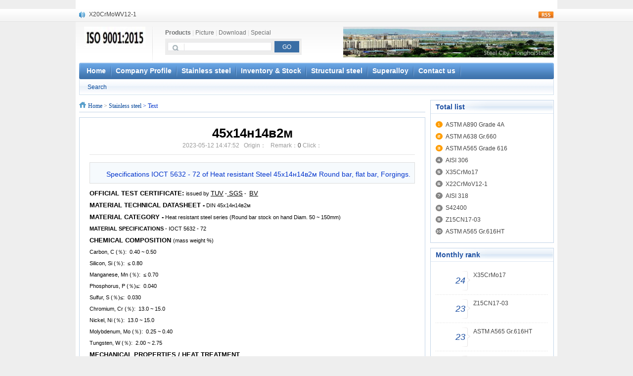

--- FILE ---
content_type: text/html
request_url: http://www.ccsteels.com/Stainless_steel/6532.html
body_size: 7485
content:
﻿<!DOCTYPE html PUBLIC "-//W3C//DTD XHTML 1.0 Transitional//EN" "http://www.w3.org/TR/xhtml1/DTD/xhtml1-transitional.dtd">
<html xmlns="http://www.w3.org/1999/xhtml">
<head>
<meta http-equiv="Content-Type" content="text/html; charset=utf-8" />
<meta http-equiv="X-UA-Compatible" content="IE=7" />
<title>45x14н14в2м Stockist, 45x14н14в2м Equivalent Steel</title>
<meta name="keywords" content="45x14н14в2м Datasheet,45x14н14в2м Stockist, Round bar, Equivalent Steel of 45x14н14в2м Material Specifications">
<meta name="description" content="45x14н14в2м Stockist Round Bar Forging Stock, Equivalent 45x14н14в2м of Technical Datasheet Material Inventory Steel Forging, Specifications of 45x14н14в2м Material Properties Performance specifications.">
<link href="http://www.ccsteels.com/statics/css/reset.css" rel="stylesheet" type="text/css" />
<link href="http://www.ccsteels.com/statics/css/default_blue.css" rel="stylesheet" type="text/css" />
<script type="text/javascript" src="http://www.ccsteels.com/statics/js/jquery.min.js"></script>
<script type="text/javascript" src="http://www.ccsteels.com/statics/js/jquery.sgallery.js"></script>
<script type="text/javascript" src="http://www.ccsteels.com/statics/js/search_common.js"></script>
</head>
<body>
<div class="body-top">
    <div class="content">
        		<div id="announ">
                 <ul>
                                       <li><a href="http://www.ccsteels.com/Structural_steel/6.html">S132</a></li>
                                            <li><a href="http://www.ccsteels.com/Stainless_steel/7.html">S16800</a></li>
                                            <li><a href="http://www.ccsteels.com/Tool_steel/65.html">X210Cr12</a></li>
                                            <li><a href="http://www.ccsteels.com/Superalloy/71.html">X20CrMoWV12-1</a></li>
                                            <li><a href="http://www.ccsteels.com/Superalloy/73.html">X12CrNiMoV12-3</a></li>
                                            <li><a href="http://www.ccsteels.com/Superalloy/77.html">X6CrNiTiB18-10</a></li>
                                            <li><a href="http://www.ccsteels.com/Superalloy/81.html">X6CrNiWNb16-16</a></li>
                                            <li><a href="http://www.ccsteels.com/Superalloy/82.html">1.4945</a></li>
                                            <li><a href="http://www.ccsteels.com/Superalloy/85.html">X3CrNiN18-11</a></li>
                                            <li><a href="http://www.ccsteels.com/Superalloy/90.html">NiCr20TiAl</a></li>
                                       </ul>
            </div>
     	 <script type="text/javascript">
$(function(){
	startmarquee('announ',22,1,500,3000);
})
</script>
            <div class="login lh24 blue"><a href="http://www.ccsteels.com/index.php?m=content&c=rss&siteid=1" class="rss ib">rss</a><span class="rt"><script type="text/javascript">document.write('<iframe src="http://www.ccsteels.com/index.php?m=member&c=index&a=mini&forward='+encodeURIComponent(location.href)+'&siteid=1" allowTransparency="true"  width="500" height="24" frameborder="0" scrolling="no"></iframe>')</script></span></div>
    </div>
</div>
<div class="header">
	<div class="logo"><a href="http://www.ccsteels.com/"><img src="http://www.ccsteels.com/statics/images/v9/logo.jpg" /></a></div>

    <div class="search">
    	<div class="tab" id="search">
																<a href="javascript:;" onclick="setmodel(1, $(this));" style="outline:medium none;" hidefocus="true"  class="on" >Products</a><span> | </span>										<a href="javascript:;" onclick="setmodel(3, $(this));" style="outline:medium none;" hidefocus="true" >Picture</a><span> | </span>										<a href="javascript:;" onclick="setmodel(2, $(this));" style="outline:medium none;" hidefocus="true" >Download</a><span> | </span>										<a href="javascript:;" onclick="setmodel(52, $(this));" style="outline:medium none;" hidefocus="true" >Special</a>								</div>

        <div class="bd">
            <form action="http://www.ccsteels.com/index.php" method="get" target="_blank">
				<input type="hidden" name="m" value="search"/>
				<input type="hidden" name="c" value="index"/>
				<input type="hidden" name="a" value="init"/>
				<input type="hidden" name="typeid" value="1" id="typeid"/>
				<input type="hidden" name="siteid" value="1" id="siteid"/>
                <input type="text" class="text" name="q" id="q"/><input type="submit" value="GO" class="button" />
            </form>
        </div>
    </div>

    <div class="banner"><script language="javascript" src="http://www.ccsteels.com/index.php?m=poster&c=index&a=show_poster&id=1"></script></div>
    <div class="bk3"></div>
    <div class="nav-bar">
    	<map>

<ul class="nav-site">


<li><a href="http://www.ccsteels.com"><span>Home</span></a></li>

<li class="line">|</li>


<li><a href="http://www.ccsteels.com/html/Company_Profile/">Company Profile
<!--[if IE 7]><!--></a><!--<![endif]-->

<!--[if lte IE 6]><table><tr><td><![endif]-->

<ul>




</ul>

<!--[if lte IE 6]></td></tr></table></a><![endif]-->

</li>

<li class="line">|</li>


<li><a href="http://www.ccsteels.com/Stainless_steel/">Stainless steel
<!--[if IE 7]><!--></a><!--<![endif]-->

<!--[if lte IE 6]><table><tr><td><![endif]-->

<ul>




</ul>

<!--[if lte IE 6]></td></tr></table></a><![endif]-->

</li>

<li class="line">|</li>


<li><a href="http://www.ccsteels.com/html/Inventory_Stock/">Inventory & Stock
<!--[if IE 7]><!--></a><!--<![endif]-->

<!--[if lte IE 6]><table><tr><td><![endif]-->

<ul>




</ul>

<!--[if lte IE 6]></td></tr></table></a><![endif]-->

</li>

<li class="line">|</li>


<li><a href="http://www.ccsteels.com/Structural_steel/">Structural steel
<!--[if IE 7]><!--></a><!--<![endif]-->

<!--[if lte IE 6]><table><tr><td><![endif]-->

<ul>




</ul>

<!--[if lte IE 6]></td></tr></table></a><![endif]-->

</li>

<li class="line">|</li>


<li><a href="http://www.ccsteels.com/Superalloy/">Superalloy
<!--[if IE 7]><!--></a><!--<![endif]-->

<!--[if lte IE 6]><table><tr><td><![endif]-->

<ul>




</ul>

<!--[if lte IE 6]></td></tr></table></a><![endif]-->

</li>

<li class="line">|</li>


<li><a href="http://www.ccsteels.com/html/Contact_Us/">Contact us
<!--[if IE 7]><!--></a><!--<![endif]-->

<!--[if lte IE 6]><table><tr><td><![endif]-->

<ul>




</ul>

<!--[if lte IE 6]></td></tr></table></a><![endif]-->

</li>

<li class="line">|</li>



</ul>

</map>

    </div>
	    <div class="subnav">
					            	<a href="http://www.ccsteels.com/index.php?m=content&c=search&catid=9">Search</a>    </div>
	</div><div class="main">
	<div class="col-left">
    	<div class="crumbs"><a href="http://www.ccsteels.com">Home</a><span> > </span><a href="http://www.ccsteels.com/Stainless_steel/">Stainless steel</a> >  Text</div>
        <div id="Article">
        	<h1>45x14н14в2м<br />
<span>2023-05-12 14:47:52&nbsp;&nbsp;&nbsp;Origin：&nbsp;&nbsp;&nbsp;Remark：<a href="#comment_iframe" id="comment">0</a> Click：</span><span id="hits"></span></h1>
			<div class="summary" >Specifications IOCT 5632 - 72 of Heat resistant Steel 45x14н14в2м Round bar, flat bar, Forgings. </div>			<div class="content">
							<p>
	<span style="color: rgb(0, 0, 0);"><span style="font-size: 11px;"><span style="font-family: Arial, Helvetica, sans-serif;"><strong style="font-family: Arial; font-size: 13px;">OFFICIAL TEST CERTIFICATE: </strong>issued by <u style="font-family: Arial; font-size: 13px;">TUV</u> -<u style="font-family: Arial; font-size: 13px;"> </u><u style="font-family: Arial; font-size: 13px;">SGS</u> -&nbsp; <u style="font-family: Arial; font-size: 13px;">BV</u><br style="font-family: 微软雅黑; font-size: 16px; background-color: rgb(255, 255, 255);" />
	<strong style="font-family: Arial; font-size: 13px;">MATERIAL TECHNICAL&nbsp;DATASHEET -</strong> DIN <span style="white-space: normal;">45x14н14в2м</span><br style="font-family: 微软雅黑; font-size: 16px; background-color: rgb(255, 255, 255);" />
	<strong style="font-family: Arial; font-size: 13px;">MATERIAL CATEGORY -</strong>&nbsp;Heat resistant </span></span></span><span style="font-size: 11px;"><span style="font-family: Arial, Helvetica, sans-serif;"><a href="http://www.ccsteels.com."><span style="color: rgb(0, 0, 0);">steel </span></a><span style="color: rgb(0, 0, 0);">series (Round bar stock on hand Diam. 50 ~ 150mm)<br style="font-family: 微软雅黑; font-size: 16px; background-color: rgb(255, 255, 255);" />
	<strong>MATERIAL SPECIFICATIONS -</strong>&nbsp;<span style="white-space: normal;">IOCT 5632 - 72</span><br style="font-family: 微软雅黑; font-size: 16px; background-color: rgb(255, 255, 255);" />
	<strong style="font-family: Arial; font-size: 13px;">CHEMICAL COMPOSITION </strong>(mass weight %)<br style="font-family: 微软雅黑; font-size: 16px; background-color: rgb(255, 255, 255);" />
	Carbon, C (％):&nbsp;&nbsp;0.40 ~ 0.50<br style="font-family: 微软雅黑; font-size: 16px; background-color: rgb(255, 255, 255);" />
	Silicon, Si (％):&nbsp;&nbsp;&le; 0.80<br style="font-family: 微软雅黑; font-size: 16px; background-color: rgb(255, 255, 255);" />
	Manganese, Mn (％):&nbsp;&nbsp;&le; 0.70<br style="font-family: 微软雅黑; font-size: 16px; background-color: rgb(255, 255, 255);" />
	Phosphorus, P (％)&le;:&nbsp;&nbsp;0.040<br style="font-family: 微软雅黑; font-size: 16px; background-color: rgb(255, 255, 255);" />
	Sulfur, S (％)&le;:&nbsp;&nbsp;0.030<br style="font-family: 微软雅黑; font-size: 16px; background-color: rgb(255, 255, 255);" />
	Chromium, Cr (％):&nbsp;&nbsp;13.0 ~ 15.0<br style="font-family: 微软雅黑; font-size: 16px; background-color: rgb(255, 255, 255);" />
	Nickel, Ni (％):&nbsp;&nbsp;13.0 ~ 15.0<br style="font-family: 微软雅黑; font-size: 16px; background-color: rgb(255, 255, 255);" />
	Molybdenum, Mo (％):&nbsp;&nbsp;0.25 ~ 0.40<br style="font-family: 微软雅黑; font-size: 16px; background-color: rgb(255, 255, 255);" />
	Tungsten, W (％):&nbsp;&nbsp;2.00 ~ 2.75<br style="font-family: 微软雅黑; font-size: 16px; background-color: rgb(255, 255, 255);" />
	<font style="font-family: Arial; font-size: 13px;"><strong>MECHANICAL PROPERTIES&nbsp;/ HEAT TREATMENT</strong><br />
	Hot forming temperature /℃:&nbsp;1100～900<br />
	Heat treatment temperature and cooling method | annealed:&nbsp;&nbsp;820 ~ 850 Deg.<br />
	Heat treatment temperature and cooling method | quenched:&nbsp;&nbsp;1175 Deg. water cooling.&nbsp;<br />
	Heat treatment temperature and cooling method | tempered:&nbsp;&nbsp;750 Deg.<br />
	Mechanical property |&sigma;b/MPa:&nbsp;&nbsp;&nbsp;705<br />
	Mechanical property |&sigma;s&ge;/MPa:&nbsp;&nbsp;395<br />
	Mechanical property |&delta;5&ge;(％):&nbsp;&nbsp;15.0&nbsp;&nbsp;<br />
	Mechanical property |&psi;&ge;(％):&nbsp;&nbsp;35.0<br />
	<strong>PROFILE &amp; DIMENSIONS</strong><br />
	Round bar / Disc. (Diameter):&nbsp;5.5mm to 1200mm<br />
	Square bar / Flat bar: 10mm to 800mm<br />
	Length: Fixed length or random length or based on the customer&#39;s special requirement.<br />
	Heavy/middle plate via hot rolled: T6 - 200mm X W1000- 2500mm X L1000-12000mm<br />
	Forging piece: stepped shafts, other different shapes based on OEM.<br />
	<strong>PROFILE &amp; DIMENSIONS</strong><br />
	Round bar / Wire rod (Diameter):&nbsp;5.5mm to 550mm<br />
	Square bar / Flat bar: 3mm to 800mm<br />
	Length: Fixed length or random length or based on the customer&#39;s special requirement.<br />
	Heavy/middle plate via hot rolled: T6 - 200mm X W1000- 2500mm X L1000-12000mm<br />
	Sheet steel via cold rolled: T0.5 - 6mm X W600- 1000mm X L1000 - 2000mm<br />
	Steel strip via cold rolled: T0.1 - 3mm X W5 - 200mm X L (or in coil form)<br />
	Forging piece: stepped shafts, other different shapes based on OEM.<br />
	<strong>FEATURES AND CLASSIFICATIONS </strong><br />
	<strong>Valve steel</strong> is an important sub-branch of </font></span><font style="font-family: Arial; font-size: 13px;"><a href="http://www.ccsteels.com/Stainless_steel/"><span style="color: rgb(0, 0, 0);"><u>heat resistant steels</u></span></a><span style="color: rgb(0, 0, 0);">, the special material is for processing the vent valve&nbsp;&amp; intake valve of combustion engines. This steel material is always under the high temperature 450 ~ 900℃ and in the operating conditions of 3000~7000kPa explosion pressure. It longly stands up to the gas-fired&nbsp;high temperature corrosion,scouring of gasoline,diesel and also friction from valve seats. Hence, the valve steel material&nbsp;must&nbsp;have enough heat resistance,high temperature resistance corrosivity,inoxidizability,abrasive resistance and impact resistance under the highest working temperature.<br />
	<strong>REMELTING PROCESS</strong><br />
	Valve steel is generally smelt in&nbsp;EAF + AOD or BEF. For higher quality,it should be smelt via technology of vacuum refining and external refining.<br />
	<strong>TECHNICAL SALES ASSISTANCE</strong><br />
	If you meet further on any technical enquiry or help, pleased to EMAIL our resident team of qualified production engineers,&nbsp;Email:&nbsp;</span><a href="mailto:sales@ccsteels.com"><span style="color: rgb(0, 0, 0);">sales@ccsteels.com</span></a></font></span></span><span style="color: rgb(0, 0, 0);"><span style="font-size: 11px;"><span style="font-family: Arial, Helvetica, sans-serif;"><font style="font-family: Arial; font-size: 13px;">.</font></span></span></span></p>
				<!--Vote-->
				                
						</div>
			<div id="pages" class="text-c"></div>
            <p style="margin-bottom:10px">
            <strong>Hot search：</strong><a href="http://www.ccsteels.com/index.php?m=content&c=tag&catid=9&tag=45x14%D0%BD14%D0%B22%D0%BC" class="blue">45x14н14в2м</a> 	            </p>
            <p class="f14">
                <strong>Previous page：</strong><a href="http://www.ccsteels.com/Structural_steel/6531.html">36Si7</a><br />
                <strong>Last page：</strong><a href="http://www.ccsteels.com/Stainless_steel/6533.html">X12Cr12</a>
            </p>
                                            <div class="bk15"></div>
                  </div>
      <div class="Article-Tool">
          Share to：
		  <img src="http://v.t.qq.com/share/images/s/weiboicon16.png" style="padding-bottom:3px;" onclick="postToWb();" class="cu" title="Twitter"/><script type="text/javascript">
	function postToWb(){
		var _t = encodeURI(document.title);
		var _url = encodeURIComponent(document.location);
		var _appkey = encodeURI("cba3558104094dbaa4148d8caa436a0b");
		var _pic = encodeURI('');
		var _site = '';
		var _u = 'http://v.t.qq.com/share/share.php?url='+_url+'&appkey='+_appkey+'&site='+_site+'&pic='+_pic+'&title='+_t;
		window.open( _u,'', 'width=700, height=680, top=0, left=0, toolbar=no, menubar=no, scrollbars=no, location=yes, resizable=no, status=no' );
	}
</script>
          <script type="text/javascript">document.write('<a href="http://v.t.sina.com.cn/share/share.php?url='+encodeURIComponent(location.href)+'&appkey=3172366919&title='+encodeURIComponent('45x14н14в2м')+'" title="share to blog" class="t1" target="_blank">&nbsp;</a>');</script>
		  <script type="text/javascript">document.write('<a href="http://www.douban.com/recommend/?url='+encodeURIComponent(location.href)+'&title='+encodeURIComponent('45x14н14в2м')+'" title="分享到豆瓣" class="t2" target="_blank">&nbsp;</a>');</script>
		  <script type="text/javascript">document.write('<a href="http://share.renren.com/share/buttonshare.do?link='+encodeURIComponent(location.href)+'&title='+encodeURIComponent('45x14н14в2м')+'" title="分享到人人" class="t3" target="_blank">&nbsp;</a>');</script>
		  <script type="text/javascript">document.write('<a href="http://www.kaixin001.com/repaste/share.php?rtitle='+encodeURIComponent('45x14н14в2м')+'&rurl='+encodeURIComponent(location.href)+'&rcontent=" title="分享到开心网" class="t4" target="_blank">&nbsp;</a>');</script>
		  <script type="text/javascript">document.write('<a href="http://sns.qzone.qq.com/cgi-bin/qzshare/cgi_qzshare_onekey?url='+encodeURIComponent(location.href)+'" title="分享到QQ空间" class="t5" target="_blank">&nbsp;</a>');</script>
      
	  <span id='favorite'>
		<a href="javascript:;" onclick="add_favorite('45x14н14в2м');" class="t6"></a>	  </span>	  </div>
      <div class="bk10"></div>
        </div>
    <div class="col-auto">
        <div class="box">
            <h5 class="title-2">Total list</h5>
            <ul class="content digg">
												<li><a href="http://www.ccsteels.com/Stainless_steel/882.html" target="_blank" title="ASTM A890 Grade 4A">ASTM A890 Grade 4A</a></li>
									<li><a href="http://www.ccsteels.com/Stainless_steel/1026.html" target="_blank" title="ASTM A638 Gr.660">ASTM A638 Gr.660</a></li>
									<li><a href="http://www.ccsteels.com/Stainless_steel/2.html" target="_blank" title="ASTM A565 Grade 616">ASTM A565 Grade 616</a></li>
									<li><a href="http://www.ccsteels.com/Stainless_steel/282.html" target="_blank" title="AISI 306">AISI 306</a></li>
									<li><a href="http://www.ccsteels.com/Stainless_steel/968.html" target="_blank" title="X35CrMo17">X35CrMo17</a></li>
									<li><a href="http://www.ccsteels.com/Stainless_steel/1301.html" target="_blank" title="X22CrMoV12-1">X22CrMoV12-1</a></li>
									<li><a href="http://www.ccsteels.com/Stainless_steel/1279.html" target="_blank" title="AISI 318">AISI 318</a></li>
									<li><a href="http://www.ccsteels.com/Stainless_steel/508.html" target="_blank" title="S42400">S42400</a></li>
									<li><a href="http://www.ccsteels.com/Stainless_steel/4016.html" target="_blank" title="Z15CN17-03">Z15CN17-03</a></li>
									<li><a href="http://www.ccsteels.com/Stainless_steel/2616.html" target="_blank" title="ASTM A565 Gr.616HT">ASTM A565 Gr.616HT</a></li>
							            </ul>
        </div>
        <div class="bk10"></div>
        <div class="box">
            <h5 class="title-2">Monthly rank</h5>
            <ul class="content rank">
											<li><span>24</span><a href="http://www.ccsteels.com/Stainless_steel/968.html" style=""  class="title" title="X35CrMo17">X35CrMo17</a></li>
								<li><span>23</span><a href="http://www.ccsteels.com/Stainless_steel/4016.html" style=""  class="title" title="Z15CN17-03">Z15CN17-03</a></li>
								<li><span>23</span><a href="http://www.ccsteels.com/Stainless_steel/2616.html" style=""  class="title" title="ASTM A565 Gr.616HT">ASTM A565 Gr.616HT</a></li>
								<li><span>21</span><a href="http://www.ccsteels.com/Stainless_steel/4857.html" style=""  class="title" title="X10CrNiW17-13-3">X10CrNiW17-13-3</a></li>
								<li><span>19</span><a href="http://www.ccsteels.com/Stainless_steel/1026.html" style=""  class="title" title="ASTM A638 Gr.660">ASTM A638 Gr.660</a></li>
								<li><span>18</span><a href="http://www.ccsteels.com/Stainless_steel/282.html" style=""  class="title" title="AISI 306">AISI 306</a></li>
								<li><span>15</span><a href="http://www.ccsteels.com/Stainless_steel/5800.html" style=""  class="title" title="SAE 51420">SAE 51420</a></li>
								<li><span>14</span><a href="http://www.ccsteels.com/Stainless_steel/4596.html" style=""  class="title" title="P550">P550</a></li>
								<li><span>14</span><a href="http://www.ccsteels.com/Stainless_steel/6315.html" style=""  class="title" title="SAE 51416">SAE 51416</a></li>
								<li><span>14</span><a href="http://www.ccsteels.com/Stainless_steel/5075.html" style=""  class="title" title="X12CrMoWVNbN10-1-1">X12CrMoWVNbN10-1-1</a></li>
							            </ul>
        </div>
    </div>
</div>
<script type="text/javascript">
<!--
	function show_ajax(obj) {
		var keywords = $(obj).text();
		var offset = $(obj).offset();
		var jsonitem = '';
		$.getJSON("http://www.ccsteels.com/index.php?m=content&c=index&a=json_list&type=keyword&modelid=1&id=6532&keywords="+encodeURIComponent(keywords),
				function(data){
				var j = 1;
				var string = "<div class='point key-float'><div style='position:relative'><div class='arro'></div>";
				string += "<a href='JavaScript:;' onclick='$(this).parent().parent().remove();' hidefocus='true' class='close'><span>Shut</span></a><div class='contents f12'>";
				if(data!=0) {
				  $.each(data, function(i,item){
					j = i+1;
					jsonitem += "<a href='"+item.url+"' target='_blank'>"+j+"、"+item.title+"</a><BR>";
					
				  });
					string += jsonitem;
				} else {
					string += 'No result found！';
				}
					string += "</div><span class='o1'></span><span class='o2'></span><span class='o3'></span><span class='o4'></span></div></div>";		
					$(obj).after(string);
					$('.key-float').mouseover(
						function (){
							$(this).siblings().css({"z-index":0})
							$(this).css({"z-index":1001});
						}
					)
					$(obj).next().css({ "left": +offset.left-100, "top": +offset.top+$(obj).height()+12});
				});
	}

	function add_favorite(title) {
		$.getJSON('http://www.ccsteels.com/api.php?op=add_favorite&title='+encodeURIComponent(title)+'&url='+encodeURIComponent(location.href)+'&'+Math.random()+'&callback=?', function(data){
			if(data.status==1)	{
				$("#favorite").html('收藏成功');
			} else {
				alert('Please login');
			}
		});
	}

$(function(){
  $('#Article .content img').LoadImage(true, 660, 660,'http://www.ccsteels.com/statics/images/s_nopic.gif');    
})
//-->
</script>

<script language="JavaScript" src="http://www.ccsteels.com/api.php?op=count&id=6532&modelid=1"></script>
﻿<style type="text/css">
<!--
.STYLE1 {color: #0000CC}
body,td,th {
	color: #0033CC;
}
.STYLE3 {color: #0000CC; font-weight: bold; }
-->
</style>
<div class="footer">
<p class="info">
<a href="../20240710 下载/http://www.ccsteels.com/index.php?m=link" target="_blank"></a></p>
<p align="center" class="STYLE1"><a href="http://www.ccsteels.com">Home</a><strong> |</strong> <a href="http://www.ccsteels.com/Stainless_steel/">Stainless steel</a> <strong>|</strong>  <a href="http://www.ccsteels.com/Tool_steel/">Tool steel</a><strong> |  </strong><a href="http://www.ccsteels.com/Structural_steel/">Structural steel</a><a href="http://www.ccsteels.com/Superalloy/"> <strong>| </strong>Superalloy</a> <strong>|  </strong><a href="http://www.ccsteels.com/html/Company_Profile/">Company profile <strong>|</strong> </a> <a href="http://www.ccsteels.com/html/Contact_Us/">Contact us</a>   <strong>|</strong><span id="current_pos_attr"> <a href="http://www.ccsteels.com/html/Quality_Management/">Quality Management</a></span><strong> |</strong> <a href="http://www.ccsteels.com/html/Inventory/">Inventory</a> </p>
<hr align="center" size="5" noshade="noshade" />
<p align="center" class="info">Phone: 86-816 -3307163 <span class="STYLE3"> | </span> Fax: 86-816-3639422 <span class="STYLE3"> | </span>Mobile: 0086-01538 6611 557 <span class="STYLE3"> | </span>Email: sales@ccsteels.com<br />
  Powered by <strong><a href="http://www.ccsteels.com/"> C.C.STEEL </a></strong>&copy; 2024 </p>
</div>
<script type="text/javascript">
$(function(){
	$(".picbig").each(function(i){
		var cur = $(this).find('.img-wrap').eq(0);
		var w = cur.width();
		var h = cur.height();
	   $(this).find('.img-wrap img').LoadImage(true, w, h,'http://www.ccsteels.com/statics/images/s_nopic.gif');
	});
})
</script>
</body>
</html>
<script language="javascript" type="text/javascript" src="http://js.users.51.la/17294023.js"></script>
<noscript><a href="http://www.51.la/?17294023" target="_blank"><img alt="&#x6211;&#x8981;&#x5566;&#x514D;&#x8D39;&#x7EDF;&#x8BA1;" src="http://img.users.51.la/17294023.asp" style="border:none" /></a></noscript>

--- FILE ---
content_type: text/html; charset=utf-8
request_url: http://www.ccsteels.com/index.php?m=poster&c=index&a=show_poster&id=1
body_size: 1285
content:
function PCMSAD(PID) {
  this.ID        = PID;
  this.PosID  = 0; 
  this.ADID		  = 0;
  this.ADType	  = "";
  this.ADName	  = "";
  this.ADContent = "";
  this.PaddingLeft = 0;
  this.PaddingTop  = 0;
  this.Wspaceidth = 0;
  this.Height = 0;
  this.IsHitCount = "N";
  this.UploadFilePath = "";
  this.URL = "";
  this.SiteID = 0;
  this.ShowAD  = showADContent;
  this.Stat = statAD;
}

function statAD() {
	var new_element = document.createElement("script"); 
	new_element.type = "text/javascript";
	new_element.src="http://www.ccsteels.com/index.php?m=poster&c=index&a=show&siteid="+this.SiteID+"&spaceid="+this.ADID+"&id="+this.PosID; 
	document.body.appendChild(new_element);
}

function showADContent() {
  var content = this.ADContent;
  var str = "";
  var AD = eval('('+content+')');
  if (this.ADType == "images") {
	  if (AD.Images[0].imgADLinkUrl) str += "<a href='"+this.URL+'&a=poster_click&sitespaceid='+this.SiteID+"&id="+this.ADID+"&url="+AD.Images[0].imgADLinkUrl+"' target='_blank'>";
	  str += "<img title='"+AD.Images[0].imgADAlt+"' src='"+this.UploadFilePath+AD.Images[0].ImgPath+"' width='"+this.Width+"' height='"+this.Height+"' style='border:0px;'>";
	  if (AD.Images[0].imgADLinkUrl) str += "</a>";
  }else if(this.ADType == "flash"){
	  str += "<object classid='clsid:D27CDB6E-AE6D-11cf-96B8-444553540000' width='"+this.Width+"' height='"+this.Height+"' id='FlashAD_"+this.ADID+"' codebase='http://download.macromedia.com/pub/shockwave/cabs/flash/swflash.cab#version=8,0,0,0'>";
	  str += "<param name='movie' value='"+this.UploadFilePath+AD.Images[0].ImgPath+"' />"; 
      str += "<param name='quality' value='autohigh' />";
      str += "<param name='wmode' value='opaque'/>";
	  str += "<embed src='"+this.UploadFilePath+AD.Images[0].ImgPath+"' quality='autohigh' wmode='opaque' name='flashad' swliveconnect='TRUE' pluginspage='http://www.macromedia.com/shockwave/download/index.cgi?P1_Prod_Version=ShockwaveFlash' type='application/x-shockwave-flash' width='"+this.Width+"' height='"+this.Height+"'></embed>";
      str += "</object>";	  
  }
  str += "";
  document.write(str);
}
 
var cmsAD_1 = new PCMSAD('cmsAD_1'); 
cmsAD_1.PosID = 1; 
cmsAD_1.ADID = 12; 
cmsAD_1.ADType = "images"; 
cmsAD_1.ADName = "banner 1"; 
cmsAD_1.ADContent = "{'Images':[{'imgADLinkUrl':'http%3A%2F%2Fwww.ccsteels.com%2Fhtml%2Finventory_Stock%2F','imgADAlt':'C.C.Steel - A565 Gr.616, S17400, S42200, 1.4980, 1.4938, 1.4418, 1.4923, 1.4935, 1.4913','ImgPath':'http://www.ccsteels.com/uploadfile/2014/0904/20140904082838888.jpg'}],'imgADLinkTarget':'New','Count':'1','showAlt':'Y'}"; 
cmsAD_1.URL = "http://www.ccsteels.com/index.php?m=poster&c=index"; 
cmsAD_1.SiteID = 1; 
cmsAD_1.Width = 430; 
cmsAD_1.Height = 62; 
cmsAD_1.UploadFilePath = ''; 
cmsAD_1.ShowAD();

var isIE=!!window.ActiveXObject; 
if (isIE){

	if (document.readyState=="complete"){
		cmsAD_1.Stat();
	} else {
		document.onreadystatechange=function(){
			if(document.readyState=="complete") cmsAD_1.Stat();
		}
	}
} else {
	cmsAD_1.Stat();
}